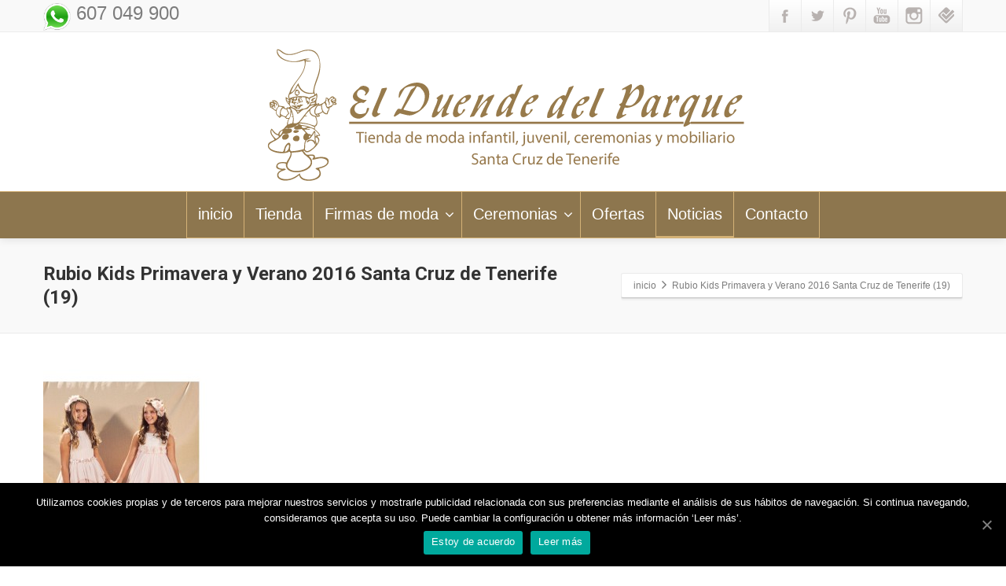

--- FILE ---
content_type: text/html; charset=UTF-8
request_url: https://www.elduendedelparque.com/rubio-kids-primavera-y-verano-2016-santa-cruz-de-tenerife-19/
body_size: 14905
content:
<!DOCTYPE html>
<!--[if lt IE 7]>      <html class="no-js html-loading wf-active ie old-browser lt-ie10 lt-ie9 lt-ie8 lt-ie7 responsive" itemscope="itemscope" itemtype="http://schema.org/Article" lang="es"> <![endif]-->
<!--[if IE 7]>         <html class="no-js html-loading wf-active ie old-browser ie7 lt-ie10 lt-ie9 lt-ie8 responsive" itemscope="itemscope" itemtype="http://schema.org/Article" lang="es"> <![endif]-->
<!--[if IE 8]>         <html class="no-js html-loading wf-active ie old-browser ie8 lt-ie10 lt-ie9 responsive" itemscope="itemscope" itemtype="http://schema.org/Article" lang="es"> <![endif]-->
<!--[if IE 9]>         <html class="no-js html-loading wf-active ie modern-browser ie9 lt-ie10 responsive" itemscope="itemscope" itemtype="http://schema.org/Article" lang="es"> <![endif]-->
<!--[if gt IE 9]><!--> <html class="no-js html-loading wf-active modern-browser responsive" itemscope="itemscope" itemtype="http://schema.org/Article" lang="es"> <!--<![endif]-->
<head>
<meta http-equiv="content-type" content="text/html; charset=UTF-8" />
<meta name="viewport" content="width=device-width, maximum-scale=1.0, minimum-scale=1.0">
<title itemprop="name">Rubio Kids Primavera y Verano 2016 Santa Cruz de Tenerife (19) | El Duende Del Parque</title>
<!-- W3TC-include-js-head -->
<!--[if IE 8]> 
<meta http-equiv="X-UA-Compatible" content="IE=edge,chrome=1">
<![endif]-->
<!-- All in One SEO Pack Pro 3.3.5 by Michael Torbert of Semper Fi Web Designob_start_detected [-1,-1] -->
<!-- Cadena de depuración: PLYFVKO+K4EYCF0NPDFJIWEOLTM -->
<script type="application/ld+json" class="aioseop-schema">{}</script>
<link rel="canonical" href="https://www.elduendedelparque.com/rubio-kids-primavera-y-verano-2016-santa-cruz-de-tenerife-19/" />
<script type="text/javascript" >
window.ga=window.ga||function(){(ga.q=ga.q||[]).push(arguments)};ga.l=+new Date;
ga('create', 'UA-29441184-1', 'auto');
// Plugins
ga('send', 'pageview');
</script>
<script async src="https://www.google-analytics.com/analytics.js"></script>
<!-- All in One SEO Pack Pro -->
<link rel='dns-prefetch' href='//s.w.org' />
<link rel="alternate" type="application/rss+xml" title="El Duende Del Parque &raquo; Feed" href="https://www.elduendedelparque.com/feed/" />
<link rel="alternate" type="application/rss+xml" title="El Duende Del Parque &raquo; Feed de los comentarios" href="https://www.elduendedelparque.com/comments/feed/" />
<link rel="alternate" type="application/rss+xml" title="El Duende Del Parque &raquo; Comentario Rubio Kids Primavera y Verano 2016 Santa Cruz de Tenerife (19) del feed" href="https://www.elduendedelparque.com/feed/?attachment_id=3075" />
<script type="text/javascript">
window._wpemojiSettings = {"baseUrl":"https:\/\/s.w.org\/images\/core\/emoji\/12.0.0-1\/72x72\/","ext":".png","svgUrl":"https:\/\/s.w.org\/images\/core\/emoji\/12.0.0-1\/svg\/","svgExt":".svg","source":{"concatemoji":"https:\/\/www.elduendedelparque.com\/wp-includes\/js\/wp-emoji-release.min.js?ver=5.4.1"}};
/*! This file is auto-generated */
!function(e,a,t){var r,n,o,i,p=a.createElement("canvas"),s=p.getContext&&p.getContext("2d");function c(e,t){var a=String.fromCharCode;s.clearRect(0,0,p.width,p.height),s.fillText(a.apply(this,e),0,0);var r=p.toDataURL();return s.clearRect(0,0,p.width,p.height),s.fillText(a.apply(this,t),0,0),r===p.toDataURL()}function l(e){if(!s||!s.fillText)return!1;switch(s.textBaseline="top",s.font="600 32px Arial",e){case"flag":return!c([127987,65039,8205,9895,65039],[127987,65039,8203,9895,65039])&&(!c([55356,56826,55356,56819],[55356,56826,8203,55356,56819])&&!c([55356,57332,56128,56423,56128,56418,56128,56421,56128,56430,56128,56423,56128,56447],[55356,57332,8203,56128,56423,8203,56128,56418,8203,56128,56421,8203,56128,56430,8203,56128,56423,8203,56128,56447]));case"emoji":return!c([55357,56424,55356,57342,8205,55358,56605,8205,55357,56424,55356,57340],[55357,56424,55356,57342,8203,55358,56605,8203,55357,56424,55356,57340])}return!1}function d(e){var t=a.createElement("script");t.src=e,t.defer=t.type="text/javascript",a.getElementsByTagName("head")[0].appendChild(t)}for(i=Array("flag","emoji"),t.supports={everything:!0,everythingExceptFlag:!0},o=0;o<i.length;o++)t.supports[i[o]]=l(i[o]),t.supports.everything=t.supports.everything&&t.supports[i[o]],"flag"!==i[o]&&(t.supports.everythingExceptFlag=t.supports.everythingExceptFlag&&t.supports[i[o]]);t.supports.everythingExceptFlag=t.supports.everythingExceptFlag&&!t.supports.flag,t.DOMReady=!1,t.readyCallback=function(){t.DOMReady=!0},t.supports.everything||(n=function(){t.readyCallback()},a.addEventListener?(a.addEventListener("DOMContentLoaded",n,!1),e.addEventListener("load",n,!1)):(e.attachEvent("onload",n),a.attachEvent("onreadystatechange",function(){"complete"===a.readyState&&t.readyCallback()})),(r=t.source||{}).concatemoji?d(r.concatemoji):r.wpemoji&&r.twemoji&&(d(r.twemoji),d(r.wpemoji)))}(window,document,window._wpemojiSettings);
</script>
<style type="text/css">
img.wp-smiley,
img.emoji {
display: inline !important;
border: none !important;
box-shadow: none !important;
height: 1em !important;
width: 1em !important;
margin: 0 .07em !important;
vertical-align: -0.1em !important;
background: none !important;
padding: 0 !important;
}
</style>
<!-- <link rel='stylesheet' id='wp-block-library-css'  href='https://www.elduendedelparque.com/wp-includes/css/dist/block-library/style.min.css?ver=5.4.1' type='text/css' media='all' /> -->
<!-- <link rel='stylesheet' id='contact-form-7-css'  href='https://www.elduendedelparque.com/wp-content/plugins/contact-form-7/includes/css/styles.css?ver=5.1.7' type='text/css' media='all' /> -->
<!-- <link rel='stylesheet' id='cookie-notice-front-css'  href='https://www.elduendedelparque.com/wp-content/plugins/cookie-notice/css/front.min.css?ver=5.4.1' type='text/css' media='all' /> -->
<!-- <link rel='stylesheet' id='whatsappme-css'  href='https://www.elduendedelparque.com/wp-content/plugins/creame-whatsapp-me/public/css/whatsappme.min.css?ver=3.2.2' type='text/css' media='all' /> -->
<!-- <link rel='stylesheet' id='theme-bootstrap-css'  href='https://www.elduendedelparque.com/wp-content/themes/envision/lib/css/bootstrap.css?ver=2.1.0' type='text/css' media='all' /> -->
<!-- <link rel='stylesheet' id='theme-frontend-style-css'  href='https://www.elduendedelparque.com/wp-content/themes/envision/lib/css/style.css?ver=2.1.0' type='text/css' media='all' /> -->
<!-- <link rel='stylesheet' id='theme-frontend-extensions-css'  href='https://www.elduendedelparque.com/wp-content/themes/envision/lib/css/extensions.css?ver=2.1.0' type='text/css' media='all' /> -->
<!-- <link rel='stylesheet' id='theme-bootstrap-responsive-css'  href='https://www.elduendedelparque.com/wp-content/themes/envision/lib/css/bootstrap-responsive.css?ver=2.1.0' type='text/css' media='all' /> -->
<!-- <link rel='stylesheet' id='theme-bootstrap-responsive-1170-css'  href='https://www.elduendedelparque.com/wp-content/themes/envision/lib/css/bootstrap-responsive-1170.css?ver=2.1.0' type='text/css' media='all' /> -->
<!-- <link rel='stylesheet' id='theme-frontend-responsive-css'  href='https://www.elduendedelparque.com/wp-content/themes/envision/lib/css/responsive.css?ver=2.1.0' type='text/css' media='all' /> -->
<link rel="stylesheet" type="text/css" href="//www.elduendedelparque.com/wp-content/cache/wpfc-minified/11o4sf1g/9qce8.css" media="all"/>
<link rel='stylesheet' id='roboto-100-100italic-300-300italic-regular-italic-500-500italic-700-700italic-900-900italic-latin-ext-vietnamese-greek-cyrillic-ext-greek-ext-latin-cyrillic-css'  href='//fonts.googleapis.com/css?family=Roboto%3A100%2C100italic%2C300%2C300italic%2Cregular%2Citalic%2C500%2C500italic%2C700%2C700italic%2C900%2C900italic%3Alatin-ext%2Cvietnamese%2Cgreek%2Ccyrillic-ext%2Cgreek-ext%2Clatin%2Ccyrillic&#038;ver=2.1.0' type='text/css' media='all' />
<!-- <link rel='stylesheet' id='theme-fontawesome-css'  href='https://www.elduendedelparque.com/wp-content/themes/envision/includes/modules/module.fontawesome/source/css/font-awesome.min.css?ver=2.1.0' type='text/css' media='all' /> -->
<link rel="stylesheet" type="text/css" href="//www.elduendedelparque.com/wp-content/cache/wpfc-minified/low8uj9z/9qce8.css" media="all"/>
<!--[if IE 7]>
<link rel='stylesheet' id='theme-fontawesome-ie7-css'  href='https://www.elduendedelparque.com/wp-content/themes/envision/includes/modules/module.fontawesome/source/css/font-awesome-ie7.min.css?ver=2.1.0' type='text/css' media='all' />
<![endif]-->
<!-- <link rel='stylesheet' id='theme-icomoon-css'  href='https://www.elduendedelparque.com/wp-content/themes/envision/includes/modules/module.icomoon/source/css/icomoon.css?ver=2.1.0' type='text/css' media='all' /> -->
<!-- <link rel='stylesheet' id='theme-skin' href='https://www.elduendedelparque.com/wp-content/uploads/2018/12/Default-Skin_54ce98c851b37c14ba88fe891dd1e475.css' type='text/css' media='all'/> -->
<link rel="stylesheet" type="text/css" href="//www.elduendedelparque.com/wp-content/cache/wpfc-minified/qkw3gl9h/9qce8.css" media="all"/>
<script type='text/javascript'>
/* <![CDATA[ */
var CloudFwOp = {"themeurl":"https:\/\/www.elduendedelparque.com\/wp-content\/themes\/envision","ajaxUrl":"https:\/\/www.elduendedelparque.com\/wp-admin\/admin-ajax.php","device":"widescreen","RTL":false,"SSL":true,"protocol":"https","responsive":true,"lang":"es","sticky_header":false,"header_overlapping":false,"navigation_event":"hover","sticky_header_offset":0,"uniform_elements":true,"disable_prettyphoto_on_mobile":true,"text_close":"Close","gallery_overlay_opacity":"90"};
/* ]]> */
</script>
<script>if (document.location.protocol != "https:") {document.location = document.URL.replace(/^http:/i, "https:");}</script><script src='//www.elduendedelparque.com/wp-content/cache/wpfc-minified/g3d0f38c/9qce8.js' type="text/javascript"></script>
<!-- <script type='text/javascript' src='https://www.elduendedelparque.com/wp-includes/js/jquery/jquery.js?ver=1.12.4-wp'></script> -->
<!-- <script type='text/javascript' src='https://www.elduendedelparque.com/wp-includes/js/jquery/jquery-migrate.min.js?ver=1.4.1'></script> -->
<!-- <script type='text/javascript' src='https://www.elduendedelparque.com/wp-includes/js/swfobject.js?ver=2.2-20120417'></script> -->
<script type="text/javascript" charset="utf-8">
(function(){
try {
// Disabling SWFObject's Autohide feature
if (typeof swfobject.switchOffAutoHideShow === "function") {
swfobject.switchOffAutoHideShow();
}
} catch(e) {}
})();
</script>
<link rel='https://api.w.org/' href='https://www.elduendedelparque.com/wp-json/' />
<link rel="EditURI" type="application/rsd+xml" title="RSD" href="https://www.elduendedelparque.com/xmlrpc.php?rsd" />
<link rel="wlwmanifest" type="application/wlwmanifest+xml" href="https://www.elduendedelparque.com/wp-includes/wlwmanifest.xml" /> 
<link rel='shortlink' href='https://www.elduendedelparque.com/?p=3075' />
<link rel="alternate" type="application/json+oembed" href="https://www.elduendedelparque.com/wp-json/oembed/1.0/embed?url=https%3A%2F%2Fwww.elduendedelparque.com%2Frubio-kids-primavera-y-verano-2016-santa-cruz-de-tenerife-19%2F" />
<link rel="alternate" type="text/xml+oembed" href="https://www.elduendedelparque.com/wp-json/oembed/1.0/embed?url=https%3A%2F%2Fwww.elduendedelparque.com%2Frubio-kids-primavera-y-verano-2016-santa-cruz-de-tenerife-19%2F&#038;format=xml" />
<script type="text/javascript">
var cloudfw_is_retina;
(function(){
"use strict";
if( document.cookie.indexOf('device_pixel_ratio') == -1
&& 'devicePixelRatio' in window
&& window.devicePixelRatio >= 1.5 ){
var date = new Date();
date.setTime( date.getTime() + 3600000 );
document.cookie = 'device_pixel_ratio=' + window.devicePixelRatio + ';' +  ' expires=' + date.toUTCString() +'; path=/';
cloudfw_is_retina = true; 
//if cookies are not blocked, reload the page
if(document.cookie.indexOf('device_pixel_ratio') != -1) {
window.location.reload();
}
}
})();
</script>
<link rel="shortcut icon" href="https://www.elduendedelparque.com//wp-content/uploads/2014/08/16x16.png" />
<link rel="apple-touch-icon" href="https://www.elduendedelparque.com//wp-content/uploads/2014/08/57x57.png" />
<link rel="apple-touch-icon" sizes="114x114" href="https://www.elduendedelparque.com//wp-content/uploads/2014/08/114x114.png" />
<link rel="apple-touch-icon" sizes="72x72" href="https://www.elduendedelparque.com//wp-content/uploads/2014/08/72x72.png" />
<link rel="apple-touch-icon" sizes="144x144" href="https://www.elduendedelparque.com//wp-content/uploads/2014/08/144x144.png" />
<style type= "text/css">#top-bar-text {
line-height: 33px;
</style>
<script type="text/javascript">
document.documentElement.className = document.documentElement.className.replace('no-js','js');
document.documentElement.className = document.documentElement.className.replace('html-loaded','html-loading');
(function(){
"use strict";
setTimeout(function(){
document.documentElement.className = document.documentElement.className.replace('html-loading','html-loaded');
}, 6000);
})();
jQuery(document).ready(function(){ 
jQuery('html').removeClass('html-loading').addClass('html-loaded');
});
</script>
</head>
<body data-rsssl=1 class="attachment attachment-template-default single single-attachment postid-3075 attachmentid-3075 attachment-jpeg cookies-not-set run layout--fullwidth ui--side-panel-position-left">
<div id="side-panel-pusher">
<div id="main-container">
<div id="page-wrap">
<header id="page-header" class="clearfix">
<div id="top-bar" class="clearfix">
<div id="top-bar-background">
<div class="container relative">
<div id="top-bar-text" class="top-bar-sides abs-left">
<img src="https://www.elduendedelparque.com/wp-content/uploads/2016/02/whatsapp-consultas.png" width="35" height="35"  alt=""/><span style="font-size: 24px"><a href="tel:607049900"> 607 049 900</a></span>                        </div>
<div id="top-bar-widgets" class="top-bar-sides abs-right">
<ul id="topbar-social-icons" class="ui-socialbar unstyled ui--widget opt--on-hover style--top-bar  ss grey-gradient effect--slide borderless"><li class="facebook ui--gradient ui--gradient-grey ui-socialbar-item ui--animation"><div class="ui-socialbar-image ui-socialbar-background "></div><a href="https://www.facebook.com/pages/El-Duende-del-Parque/848979651812153" class="ui-socialbar-image" target="_blank" title="Facebook" rel=""></a></li><li class="twitter ui--gradient ui--gradient-grey ui-socialbar-item ui--animation"><div class="ui-socialbar-image ui-socialbar-background "></div><a href="https://twitter.com/Duendedelparque" class="ui-socialbar-image" target="_blank" title="Twitter" rel=""></a></li><li class="pinterest ui--gradient ui--gradient-grey ui-socialbar-item ui--animation"><div class="ui-socialbar-image ui-socialbar-background "></div><a href="http://www.pinterest.com/duendetenerife/" class="ui-socialbar-image" target="_blank" title="Pinterest" rel=""></a></li><li class="youtube ui--gradient ui--gradient-grey ui-socialbar-item ui--animation"><div class="ui-socialbar-image ui-socialbar-background "></div><a href="https://www.youtube.com/user/duendetfe/videos" class="ui-socialbar-image" target="_blank" title="Youtube" rel=""></a></li><li class="instagram ui--gradient ui--gradient-grey ui-socialbar-item ui--animation"><div class="ui-socialbar-image ui-socialbar-background "></div><a href="http://instagram.com/elduendedelparque" class="ui-socialbar-image" target="_blank" title="Instagram" rel=""></a></li><li class="foursquare ui--gradient ui--gradient-grey ui-socialbar-item ui--animation"><div class="ui-socialbar-image ui-socialbar-background "></div><a href="https://es.foursquare.com/duendedelparque" class="ui-socialbar-image" target="_blank" title="Foursquare" rel=""></a></li></ul>
</div>
</div>
</div>
</div><!-- /#top-bar -->
<div id="header-container" class="header-style-2 header-layout-blocking logo-position-center navigation-position-center sticky-logo-position-left sticky-navigation-position-right no-stuck clearfix"  data-responsive="{&quot;css&quot;:{&quot;padding-bottom&quot;:{&quot;phone&quot;:20,&quot;tablet&quot;:30,&quot;widescreen&quot;:0}}}">
<div id="header-container-background"></div>
<div class="container relative">        
<div id="logo">
<a href="https://www.elduendedelparque.com">
<img  id="logo-desktop" class="visible-desktop " src="https://www.elduendedelparque.com/wp-content/uploads/2016/02/el-duende-del-parque-portada-web.png" data-at2x="https://www.elduendedelparque.com/wp-content/uploads/2016/02/el-duende-del-parque-portada-web.png" alt="El Duende Del Parque" style="margin-top: 17px;  margin-bottom: 12px;"/>
<img  id="logo-tablet" class="visible-tablet " src="https://www.elduendedelparque.com/wp-content/uploads/2016/02/el-duende-del-parque-portada-web.png" data-at2x="https://www.elduendedelparque.com/wp-content/uploads/2016/02/el-duende-del-parque-portada-web.png" alt="El Duende Del Parque" style="margin-top: 40px;  margin-bottom: 30px;"/>
<img  id="logo-phone" class="visible-phone " src="https://www.elduendedelparque.com/wp-content/uploads/2016/02/el-duende-movil.png" data-at2x="https://www.elduendedelparque.com/wp-content/uploads/2016/02/el-duende-movil.png" alt="El Duende Del Parque" style="margin-top: 20px;  margin-bottom: 20px;"/>                        </a>
</div><!-- /#logo -->
<nav id="navigation" class="with-navigation-holder fullwidth-container">
<div id="navigation-holder" class="relative clearfix">
<div id="header-navigation-toggle" class="visible-phone ">
<a href="javascript:;">Menú navegación <i class="fontawesome-align-justify ui--caret"></i></a>
</div>
<ul id="header-navigation" class="sf-menu clearfix unstyled-all"><li id="menu-item-33" class="menu-item menu-item-type-post_type menu-item-object-page menu-item-home level-0 top-level-item to-right"><a href="https://www.elduendedelparque.com/">inicio</a></li>
<li id="menu-item-32" class="menu-item menu-item-type-post_type menu-item-object-page level-0 top-level-item to-right"><a href="https://www.elduendedelparque.com/tienda/">Tienda</a></li>
<li id="menu-item-3298" class="menu-item menu-item-type-custom menu-item-object-custom menu-item-has-children level-0 top-level-item has-child fallout to-right"><a href="#">Firmas de moda<i class="ui--caret fontawesome-angle-down px18"></i></a>
<ul class="sub-menu">
<li id="menu-item-3610" class="menu-item menu-item-type-custom menu-item-object-custom menu-item-has-children level-1 sub-level-item has-child to-right"><a href="#">Moda infantil<i class="ui--caret fontawesome-angle-right px18"></i></a>
<ul class="sub-menu">
<li id="menu-item-3603" class="menu-item menu-item-type-post_type menu-item-object-page level-2 sub-level-item to-right"><a href="https://www.elduendedelparque.com/estels-dargent/">Estels D&#8217;Argent</a></li>
<li id="menu-item-3222" class="menu-item menu-item-type-post_type menu-item-object-page menu-item-has-children level-2 sub-level-item has-child to-right"><a href="https://www.elduendedelparque.com/moda-infantil/nanos-2/">Nanos<i class="ui--caret fontawesome-angle-right px18"></i></a>
<ul class="sub-menu">
<li id="menu-item-3322" class="menu-item menu-item-type-post_type menu-item-object-page menu-item-has-children level-3 sub-level-item has-child to-right"><a href="https://www.elduendedelparque.com/nanos-primavera-verano-2016/">Nanos – Primavera &#038; Verano 2016<i class="ui--caret fontawesome-angle-right px18"></i></a>
<ul class="sub-menu">
<li id="menu-item-3325" class="menu-item menu-item-type-post_type menu-item-object-page level-4 sub-level-item to-right"><a href="https://www.elduendedelparque.com/nanos-primavera-verano-2016/nina-2016/">Niña – 2016</a></li>
<li id="menu-item-3321" class="menu-item menu-item-type-post_type menu-item-object-page level-4 sub-level-item to-right"><a href="https://www.elduendedelparque.com/nanos-primavera-verano-2016/nino-2016/">Niño – 2016</a></li>
<li id="menu-item-3324" class="menu-item menu-item-type-post_type menu-item-object-page level-4 sub-level-item to-right"><a href="https://www.elduendedelparque.com/nanos-primavera-verano-2016/bebe-2016/">Bebé – 2016</a></li>
<li id="menu-item-3323" class="menu-item menu-item-type-post_type menu-item-object-page level-4 sub-level-item to-right"><a href="https://www.elduendedelparque.com/nanos-primavera-verano-2016/primera-puesta-2016/">Primera puesta – 2016</a></li>
</ul>
</li>
<li id="menu-item-3215" class="menu-item menu-item-type-post_type menu-item-object-page menu-item-has-children level-3 sub-level-item has-child to-right"><a href="https://www.elduendedelparque.com/nanos-4/nanos-otono-invierno-2015/">Nanos – Otoño &#038; Invierno 2015<i class="ui--caret fontawesome-angle-right px18"></i></a>
<ul class="sub-menu">
<li id="menu-item-3216" class="menu-item menu-item-type-post_type menu-item-object-page level-4 sub-level-item to-right"><a href="https://www.elduendedelparque.com/nanos-4/nanos-otono-invierno-2015/nino/">Niño</a></li>
<li id="menu-item-3217" class="menu-item menu-item-type-post_type menu-item-object-page level-4 sub-level-item to-right"><a href="https://www.elduendedelparque.com/nanos-4/nanos-otono-invierno-2015/nina/">Niña</a></li>
<li id="menu-item-3218" class="menu-item menu-item-type-post_type menu-item-object-page level-4 sub-level-item to-right"><a href="https://www.elduendedelparque.com/nanos-4/nanos-otono-invierno-2015/bebe-nino/">Bebé Niño</a></li>
<li id="menu-item-3224" class="menu-item menu-item-type-post_type menu-item-object-page level-4 sub-level-item to-right"><a href="https://www.elduendedelparque.com/nanos-4/nanos-otono-invierno-2015/bebe-nina-2/">Bebé Niña</a></li>
<li id="menu-item-3223" class="menu-item menu-item-type-post_type menu-item-object-page level-4 sub-level-item to-right"><a href="https://www.elduendedelparque.com/nanos-4/nanos-otono-invierno-2015/recien-nacido-2/">Recién Nacido</a></li>
</ul>
</li>
</ul>
</li>
<li id="menu-item-59" class="menu-item menu-item-type-post_type menu-item-object-page level-2 sub-level-item to-right"><a href="https://www.elduendedelparque.com/moda-infantil/villalobos/">Villalobos</a></li>
<li id="menu-item-987" class="menu-item menu-item-type-post_type menu-item-object-page level-2 sub-level-item to-right"><a href="https://www.elduendedelparque.com/moda-infantil/derhy-kids/">Derhy Kids</a></li>
<li id="menu-item-60" class="menu-item menu-item-type-post_type menu-item-object-page level-2 sub-level-item to-right"><a href="https://www.elduendedelparque.com/moda-infantil/ancar/">Ancar</a></li>
<li id="menu-item-958" class="menu-item menu-item-type-post_type menu-item-object-page level-2 sub-level-item to-right"><a href="https://www.elduendedelparque.com/moda-infantil/lion-of-porches/">Lion Of Porches</a></li>
<li id="menu-item-957" class="menu-item menu-item-type-post_type menu-item-object-page menu-item-has-children level-2 sub-level-item has-child to-right"><a href="https://www.elduendedelparque.com/complementos/bordar/">Bordar<i class="ui--caret fontawesome-angle-right px18"></i></a>
<ul class="sub-menu">
<li id="menu-item-2144" class="menu-item menu-item-type-post_type menu-item-object-page level-3 sub-level-item to-right"><a href="https://www.elduendedelparque.com/complementos/bordar/estelas-piedra/">Estelas Piedra</a></li>
<li id="menu-item-2145" class="menu-item menu-item-type-post_type menu-item-object-page level-3 sub-level-item to-right"><a href="https://www.elduendedelparque.com/complementos/bordar/estelas-nude/">Estelas Nudé</a></li>
<li id="menu-item-2146" class="menu-item menu-item-type-post_type menu-item-object-page level-3 sub-level-item to-right"><a href="https://www.elduendedelparque.com/complementos/bordar/estelas-azul/">Estelas Azul</a></li>
<li id="menu-item-2148" class="menu-item menu-item-type-post_type menu-item-object-page level-3 sub-level-item to-right"><a href="https://www.elduendedelparque.com/complementos/bordar/ons/">ONS</a></li>
<li id="menu-item-2152" class="menu-item menu-item-type-post_type menu-item-object-page level-3 sub-level-item to-right"><a href="https://www.elduendedelparque.com/complementos/bordar/toralla/">Toralla</a></li>
<li id="menu-item-2151" class="menu-item menu-item-type-post_type menu-item-object-page level-3 sub-level-item to-right"><a href="https://www.elduendedelparque.com/complementos/bordar/capri/">Capri</a></li>
<li id="menu-item-2150" class="menu-item menu-item-type-post_type menu-item-object-page level-3 sub-level-item to-right"><a href="https://www.elduendedelparque.com/complementos/bordar/lunares/">Lunares</a></li>
<li id="menu-item-2149" class="menu-item menu-item-type-post_type menu-item-object-page level-3 sub-level-item to-right"><a href="https://www.elduendedelparque.com/complementos/bordar/pique-canutillo/">Piqué Canutillo</a></li>
</ul>
</li>
</ul>
</li>
<li id="menu-item-951" class="menu-item menu-item-type-post_type menu-item-object-page menu-item-has-children level-1 sub-level-item has-child to-right"><a href="https://www.elduendedelparque.com/calzado/">Calzado<i class="ui--caret fontawesome-angle-right px18"></i></a>
<ul class="sub-menu">
<li id="menu-item-970" class="menu-item menu-item-type-post_type menu-item-object-page level-2 sub-level-item to-right"><a href="https://www.elduendedelparque.com/calzado/leon-shoes/">León shoes</a></li>
<li id="menu-item-969" class="menu-item menu-item-type-post_type menu-item-object-page level-2 sub-level-item to-right"><a href="https://www.elduendedelparque.com/calzado/eli-papanatas/">Eli – Papanatas</a></li>
<li id="menu-item-968" class="menu-item menu-item-type-post_type menu-item-object-page level-2 sub-level-item to-right"><a href="https://www.elduendedelparque.com/calzado/cucada/">Cucada</a></li>
<li id="menu-item-1031" class="menu-item menu-item-type-post_type menu-item-object-page level-2 sub-level-item to-right"><a href="https://www.elduendedelparque.com/calzado/conguitos/">Conguitos</a></li>
<li id="menu-item-979" class="menu-item menu-item-type-post_type menu-item-object-page level-2 sub-level-item to-right"><a href="https://www.elduendedelparque.com/calzado/igor/">igor</a></li>
</ul>
</li>
<li id="menu-item-950" class="menu-item menu-item-type-post_type menu-item-object-page menu-item-has-children level-1 sub-level-item has-child to-right"><a href="https://www.elduendedelparque.com/complementos/">Complementos<i class="ui--caret fontawesome-angle-right px18"></i></a>
<ul class="sub-menu">
<li id="menu-item-65" class="menu-item menu-item-type-post_type menu-item-object-page level-2 sub-level-item to-right"><a href="https://www.elduendedelparque.com/complementos/pasito-a-pasito/">Pasito a Pasito</a></li>
<li id="menu-item-977" class="menu-item menu-item-type-post_type menu-item-object-page level-2 sub-level-item to-right"><a href="https://www.elduendedelparque.com/complementos/condor/">Cóndor</a></li>
<li id="menu-item-961" class="menu-item menu-item-type-post_type menu-item-object-page level-2 sub-level-item to-right"><a href="https://www.elduendedelparque.com/complementos/vaello/">Vaello</a></li>
<li id="menu-item-978" class="menu-item menu-item-type-post_type menu-item-object-page level-2 sub-level-item to-right"><a href="https://www.elduendedelparque.com/complementos/cuini/">Cuini</a></li>
</ul>
</li>
<li id="menu-item-952" class="menu-item menu-item-type-post_type menu-item-object-page menu-item-has-children level-1 sub-level-item has-child to-right"><a href="https://www.elduendedelparque.com/mobiliario/">Mobiliario<i class="ui--caret fontawesome-angle-right px18"></i></a>
<ul class="sub-menu">
<li id="menu-item-1341" class="menu-item menu-item-type-post_type menu-item-object-page menu-item-has-children level-2 sub-level-item has-child to-right"><a href="https://www.elduendedelparque.com/mobiliario/takata/">Takata<i class="ui--caret fontawesome-angle-right px18"></i></a>
<ul class="sub-menu">
<li id="menu-item-2584" class="menu-item menu-item-type-post_type menu-item-object-page level-3 sub-level-item to-right"><a href="https://www.elduendedelparque.com/catalogo-2015/">Catálogo 2015</a></li>
<li id="menu-item-1472" class="menu-item menu-item-type-post_type menu-item-object-page level-3 sub-level-item to-right"><a href="https://www.elduendedelparque.com/mobiliario/takata/coleccion-cls/">Colección CLS</a></li>
<li id="menu-item-1473" class="menu-item menu-item-type-post_type menu-item-object-page level-3 sub-level-item to-right"><a href="https://www.elduendedelparque.com/mobiliario/takata/coleccion-geometrix-2015/">Colección Geometrix 2015</a></li>
<li id="menu-item-1475" class="menu-item menu-item-type-post_type menu-item-object-page level-3 sub-level-item to-right"><a href="https://www.elduendedelparque.com/mobiliario/takata/coleccion-paola-y-marina/">Coleccion Paola y Marina</a></li>
<li id="menu-item-1474" class="menu-item menu-item-type-post_type menu-item-object-page level-3 sub-level-item to-right"><a href="https://www.elduendedelparque.com/mobiliario/takata/coleccion-puzzle/">Colección Puzzle</a></li>
<li id="menu-item-1476" class="menu-item menu-item-type-post_type menu-item-object-page level-3 sub-level-item to-right"><a href="https://www.elduendedelparque.com/mobiliario/takata/coleccion-textil/">Colección Textil</a></li>
<li id="menu-item-1477" class="menu-item menu-item-type-post_type menu-item-object-page level-3 sub-level-item to-right"><a href="https://www.elduendedelparque.com/mobiliario/takata/coleccion-mareta-mareta/">Colección Mareta</a></li>
<li id="menu-item-2575" class="menu-item menu-item-type-custom menu-item-object-custom level-3 sub-level-item to-right"><a href="#">Colección Isabela &#8211; Próximamente</a></li>
<li id="menu-item-2576" class="menu-item menu-item-type-custom menu-item-object-custom level-3 sub-level-item to-right"><a href="#">Colección Marina &#8211; Próximamente</a></li>
<li id="menu-item-2577" class="menu-item menu-item-type-custom menu-item-object-custom level-3 sub-level-item to-right"><a href="#">Colección Paola &#8211; Próximamente</a></li>
</ul>
</li>
</ul>
</li>
</ul>
</li>
<li id="menu-item-3148" class="menu-item menu-item-type-custom menu-item-object-custom menu-item-has-children level-0 top-level-item has-child fallout to-right"><a href="#">Ceremonias<i class="ui--caret fontawesome-angle-down px18"></i></a>
<ul class="sub-menu">
<li id="menu-item-3525" class="menu-item menu-item-type-post_type menu-item-object-page menu-item-has-children level-1 sub-level-item has-child to-right"><a href="https://www.elduendedelparque.com/rubio-kids-ceremonias-2017/">Rubio Kids – Ceremonias 2017<i class="ui--caret fontawesome-angle-right px18"></i></a>
<ul class="sub-menu">
<li id="menu-item-3526" class="menu-item menu-item-type-post_type menu-item-object-page level-2 sub-level-item to-right"><a title="Niña 2017" href="https://www.elduendedelparque.com/rubio-kids-ceremonias-2017/nina/">Niña 2017</a></li>
<li id="menu-item-3527" class="menu-item menu-item-type-post_type menu-item-object-page level-2 sub-level-item to-right"><a title="Niño 2017" href="https://www.elduendedelparque.com/rubio-kids-ceremonias-2017/nino/">Niño 2017</a></li>
</ul>
</li>
<li id="menu-item-1663" class="menu-item menu-item-type-post_type menu-item-object-page menu-item-has-children level-1 sub-level-item has-child to-right"><a href="https://www.elduendedelparque.com/complementos-ceremonias/">Complementos ceremonias<i class="ui--caret fontawesome-angle-right px18"></i></a>
<ul class="sub-menu">
<li id="menu-item-3561" class="menu-item menu-item-type-post_type menu-item-object-page level-2 sub-level-item to-right"><a href="https://www.elduendedelparque.com/complementos-ceremonias/martina-sinna-16/">Martina Sinná</a></li>
</ul>
</li>
<li id="menu-item-1658" class="menu-item menu-item-type-custom menu-item-object-custom menu-item-has-children level-1 sub-level-item has-child to-right"><a href="#">Imágenes<i class="ui--caret fontawesome-angle-right px18"></i></a>
<ul class="sub-menu">
<li id="menu-item-1131" class="menu-item menu-item-type-post_type menu-item-object-page level-2 sub-level-item to-right"><a href="https://www.elduendedelparque.com/imagenes/comuniones-2013/">Comuniones 2013</a></li>
<li id="menu-item-1230" class="menu-item menu-item-type-post_type menu-item-object-page level-2 sub-level-item to-right"><a href="https://www.elduendedelparque.com/imagenes/comuniones-2012/">Comuniones 2012</a></li>
<li id="menu-item-1271" class="menu-item menu-item-type-post_type menu-item-object-page level-2 sub-level-item to-right"><a href="https://www.elduendedelparque.com/imagenes/jornada-infantil-2012/">Jornada infantíl 2012</a></li>
<li id="menu-item-1272" class="menu-item menu-item-type-post_type menu-item-object-page level-2 sub-level-item to-right"><a href="https://www.elduendedelparque.com/imagenes/imaginate-los-perales-2012/">Imagínate Los Perales 2012</a></li>
</ul>
</li>
<li id="menu-item-1659" class="menu-item menu-item-type-custom menu-item-object-custom menu-item-has-children level-1 sub-level-item has-child to-right"><a href="#">Vídeos<i class="ui--caret fontawesome-angle-right px18"></i></a>
<ul class="sub-menu">
<li id="menu-item-1270" class="menu-item menu-item-type-post_type menu-item-object-page level-2 sub-level-item to-right"><a href="https://www.elduendedelparque.com/videos/video-comuniones-2013/">Vídeo comuniones 2013</a></li>
<li id="menu-item-1275" class="menu-item menu-item-type-post_type menu-item-object-page level-2 sub-level-item to-right"><a href="https://www.elduendedelparque.com/videos/comuniones-2012/">Vídeo comuniones 2012</a></li>
</ul>
</li>
</ul>
</li>
<li id="menu-item-30" class="menu-item menu-item-type-post_type menu-item-object-page level-0 top-level-item to-right"><a href="https://www.elduendedelparque.com/ofertas/">Ofertas</a></li>
<li id="menu-item-26" class="menu-item menu-item-type-post_type menu-item-object-page current_page_parent level-0 top-level-item to-right"><a href="https://www.elduendedelparque.com/noticias/">Noticias</a></li>
<li id="menu-item-25" class="menu-item menu-item-type-post_type menu-item-object-page level-0 top-level-item to-right"><a href="https://www.elduendedelparque.com/contacto/">Contacto</a></li>
</ul></div>
</nav><!-- /nav#navigation -->
</div>
</div><!-- /#header-container -->
</header>
<div id="titlebar" class=" cover titlebar-default">
<div class="container relative">
<div id="titlebar-text">
<h2 id="titlebar-title">Rubio Kids Primavera y Verano 2016 Santa Cruz de Tenerife (19)</h2>
</div>
<div id="titlebar-breadcrumb"><div id="breadcrumb" class="ui--box-alias centerVertical"><div class="ui-bc ui-breadcrumbs breadcrumbs"><span class="ui-bc-item ui-bc-first"><a href="https://www.elduendedelparque.com" rel="home"><span>inicio</span></a></span><span class="ui-bc-seperator"> <i class="ui--caret fontawesome-angle-right px18"></i> </span><span class="ui-bc-item ui-bc-last"><span>Rubio Kids Primavera y Verano 2016 Santa Cruz de Tenerife (19)</span></span></div></div></div>
</div>
</div><!-- /#titlebar -->
<div id="page-content" class="no-sidebar-layout"><div class="container"><div id="the-content" >
<p class="attachment"><a href='https://www.elduendedelparque.com/wp-content/uploads/2015/10/Rubio-Kids-Primavera-y-Verano-2016-Santa-Cruz-de-Tenerife-19.jpg'><img width="212" height="300" src="https://www.elduendedelparque.com/wp-content/uploads/2015/10/Rubio-Kids-Primavera-y-Verano-2016-Santa-Cruz-de-Tenerife-19-212x300.jpg" class="attachment-medium size-medium" alt="" srcset="https://www.elduendedelparque.com/wp-content/uploads/2015/10/Rubio-Kids-Primavera-y-Verano-2016-Santa-Cruz-de-Tenerife-19-212x300.jpg 212w, https://www.elduendedelparque.com/wp-content/uploads/2015/10/Rubio-Kids-Primavera-y-Verano-2016-Santa-Cruz-de-Tenerife-19-991x1400.jpg 991w, https://www.elduendedelparque.com/wp-content/uploads/2015/10/Rubio-Kids-Primavera-y-Verano-2016-Santa-Cruz-de-Tenerife-19.jpg 1057w" sizes="(max-width: 212px) 100vw, 212px" /></a></p>

</div></div><!-- /.container --></div><!-- /#page-content -->
<footer class="ui-dark">
<div id="footer-widgets">
<div class="container">
<div id="footer-widgets-row1">
<div class="ui-row row">
<aside class="widget-area span6">
<div id="widget_cloudfw_blog_list-4" class="widget widget-footer widget_cloudfw_blog_list"><h4 class="footer-widget-title ui--widget-title">Noticias</h4><div id="blog-1" class="ui--blog ui--blog-wrapper ui--pass" data-layout="mini" data-columns="1"><div class="ui--carousel clearfix" data-options="{&quot;effect&quot;:&quot;slide&quot;,&quot;auto_rotate&quot;:&quot;0&quot;,&quot;animation_loop&quot;:&quot;FALSE&quot;,&quot;arrows&quot;:true,&quot;rotate_time&quot;:0,&quot;animate&quot;:true}"><div class="slides"><div class="ui--blog-item ui--animation ui--accent-gradient-hover-parent clearfix layout--mini-carousel"><div class="ui--blog-side ui--blog-thumbnail"><a href="https://www.elduendedelparque.com/descubre-una-comunion-diferente-en-la-palma-2016/"><img  src="https://www.elduendedelparque.com/wp-content/uploads/2016/11/imagen-960x540.jpg" alt=""/></a></div><div class="ui--blog-content-wrapper"><div class="ui--blog-header"><h3 class="ui--blog-title entry-title"><a class="ui--blog-link" href="https://www.elduendedelparque.com/descubre-una-comunion-diferente-en-la-palma-2016/">Descubre una Comunión diferente en La Palma 2016</a></h3></div><div class="ui--blog-content">Jornada puertas abiertas Comuniones ...</div><div class="ui--blog-readmore more-link"><a class="btn btn-small btn-secondary muted" href="https://www.elduendedelparque.com/descubre-una-comunion-diferente-en-la-palma-2016/">Leer más</a></div></div></div><div class="ui--blog-item ui--animation ui--accent-gradient-hover-parent clearfix layout--mini-carousel"><div class="ui--blog-side ui--blog-thumbnail"><a href="https://www.elduendedelparque.com/coleccion-de-moda-infantil-para-celebraciones-y-eventos-en-la-palma-7-febrero-2015/"><img  src="https://www.elduendedelparque.com/wp-content/uploads/2015/01/portada1-960x540.jpg" alt=""/></a></div><div class="ui--blog-content-wrapper"><div class="ui--blog-header"><h3 class="ui--blog-title entry-title"><a class="ui--blog-link" href="https://www.elduendedelparque.com/coleccion-de-moda-infantil-para-celebraciones-y-eventos-en-la-palma-7-febrero-2015/">Colección de moda infantil para celebraciones y eventos en La Palma 7 Febrero 2015</a></h3></div><div class="ui--blog-content">Comuniones 2015 - Rubio ...</div><div class="ui--blog-readmore more-link"><a class="btn btn-small btn-secondary muted" href="https://www.elduendedelparque.com/coleccion-de-moda-infantil-para-celebraciones-y-eventos-en-la-palma-7-febrero-2015/">Leer más</a></div></div></div><div class="ui--blog-item ui--animation ui--accent-gradient-hover-parent clearfix layout--mini-carousel"><div class="ui--blog-side ui--blog-thumbnail"><a href="https://www.elduendedelparque.com/cheque-regalo-el-duende-del-parque/"><img  src="https://www.elduendedelparque.com/wp-content/uploads/2015/01/blog-960x540.jpg" alt=""/></a></div><div class="ui--blog-content-wrapper"><div class="ui--blog-header"><h3 class="ui--blog-title entry-title"><a class="ui--blog-link" href="https://www.elduendedelparque.com/cheque-regalo-el-duende-del-parque/">Cheque Regalo El Duende del Parque</a></h3></div><div class="ui--blog-content">¿No sabes qué regalar? Nuestro Cheque Regalo es el regalo perfecto!
Una forma ...</div><div class="ui--blog-readmore more-link"><a class="btn btn-small btn-secondary muted" href="https://www.elduendedelparque.com/cheque-regalo-el-duende-del-parque/">Leer más</a></div></div></div><div class="ui--blog-item ui--animation ui--accent-gradient-hover-parent clearfix layout--mini-carousel"><div class="ui--blog-side ui--blog-thumbnail"><a href="https://www.elduendedelparque.com/carta-para-santa-claus-y-ssmm-los-reyes-magos-de-oriente/"><img  src="https://www.elduendedelparque.com/wp-content/uploads/2014/12/Carta_Reyes-Magos-960x540.jpg" alt=""/></a></div><div class="ui--blog-content-wrapper"><div class="ui--blog-header"><h3 class="ui--blog-title entry-title"><a class="ui--blog-link" href="https://www.elduendedelparque.com/carta-para-santa-claus-y-ssmm-los-reyes-magos-de-oriente/">Carta para  Santa Claus y SSMM Los Reyes Magos de Oriente</a></h3></div><div class="ui--blog-content">Estas navidades podrás comunicarte con Santa Claus y ...</div><div class="ui--blog-readmore more-link"><a class="btn btn-small btn-secondary muted" href="https://www.elduendedelparque.com/carta-para-santa-claus-y-ssmm-los-reyes-magos-de-oriente/">Leer más</a></div></div></div><div class="ui--blog-item ui--animation ui--accent-gradient-hover-parent clearfix layout--mini-carousel"><div class="ui--blog-side ui--blog-thumbnail"><a href="https://www.elduendedelparque.com/black-friday-28-noviembre-2014/"><img  src="https://www.elduendedelparque.com/wp-content/uploads/2014/11/blackfriday-portada-960x540.jpg" alt=""/></a></div><div class="ui--blog-content-wrapper"><div class="ui--blog-header"><h3 class="ui--blog-title entry-title"><a class="ui--blog-link" href="https://www.elduendedelparque.com/black-friday-28-noviembre-2014/">Black Friday &#8211; 28 Noviembre 2014</a></h3></div><div class="ui--blog-content">
Este ...</div><div class="ui--blog-readmore more-link"><a class="btn btn-small btn-secondary muted" href="https://www.elduendedelparque.com/black-friday-28-noviembre-2014/">Leer más</a></div></div></div><div class="ui--blog-item ui--animation ui--accent-gradient-hover-parent clearfix layout--mini-carousel last-item"><div class="ui--blog-side ui--blog-thumbnail"><a href="https://www.elduendedelparque.com/los-looks-de-la-princesa-leonor-y-la-infanta-sofia-el-dia-de-la-fiesta-nacional-2014/"><img  src="https://www.elduendedelparque.com/wp-content/uploads/2014/10/nanos-960x540.jpg" alt=""/></a></div><div class="ui--blog-content-wrapper"><div class="ui--blog-header"><h3 class="ui--blog-title entry-title"><a class="ui--blog-link" href="https://www.elduendedelparque.com/los-looks-de-la-princesa-leonor-y-la-infanta-sofia-el-dia-de-la-fiesta-nacional-2014/">Los Looks de la Princesa Leonor y la Infanta Sofía el Día de la Fiesta Nacional 2014.</a></h3></div><div class="ui--blog-content">La firma gallega de moda infantil NANOS, ha sido una ...</div><div class="ui--blog-readmore more-link"><a class="btn btn-small btn-secondary muted" href="https://www.elduendedelparque.com/los-looks-de-la-princesa-leonor-y-la-infanta-sofia-el-dia-de-la-fiesta-nacional-2014/">Leer más</a></div></div></div></div></div></div></div><div id="text-13" class="widget widget-footer widget_text">			<div class="textwidget"><br></div>
</div><div id="cloudfw_mailchimp-2" class="widget widget-footer widget_cloudfw_mailChimp"><h4 class="footer-widget-title ui--widget-title"><strong>Newsletter</strong></h4>
<!-- Begin MailChimp Signup Form -->
<div id="mc_embed_signup">
<form action="//elduendedelparque.us5.list-manage.com/subscribe/post?  u=55a617f50d045ba61d9d65173&id=6ab2fc0add" method="post" id="mc-embedded-subscribe-form" name="mc-embedded-subscribe-form" class="validate" target="_blank" novalidate>
<div class="ui--mailchimp mc-field-group">
<input type="email" value="" name="EMAIL" placeholder="E-mail" class="required email" id="mce-EMAIL">
<button type="submit" value="Suscribir" name="subscribe" id="mc-embedded-subscribe" class="btn btn-primary">Suscribir</button>
</div>
<div id="mce-responses" class="clearfix">
<div class="response" id="mce-error-response" style="display:none"></div>
<div class="response" id="mce-success-response" style="display:none"></div>
</div>	
</form>
</div>
<!--End mc_embed_signup-->
</div>							</aside>
<aside class="widget-area span3">
<div id="nav_menu-3" class="widget widget-footer widget_nav_menu"><h4 class="footer-widget-title ui--widget-title">Páginas de interés</h4><div class="menu-footer-2-container"><ul id="menu-footer-2" class="menu"><li id="menu-item-1310" class="menu-item menu-item-type-post_type menu-item-object-page menu-item-1310"><a href="https://www.elduendedelparque.com/moda-infantil/">Moda infantil</a></li>
<li id="menu-item-1311" class="menu-item menu-item-type-post_type menu-item-object-page menu-item-1311"><a href="https://www.elduendedelparque.com/complementos/">Complementos</a></li>
<li id="menu-item-1312" class="menu-item menu-item-type-post_type menu-item-object-page menu-item-1312"><a href="https://www.elduendedelparque.com/calzado/">Calzado</a></li>
<li id="menu-item-1313" class="menu-item menu-item-type-post_type menu-item-object-page menu-item-1313"><a href="https://www.elduendedelparque.com/imagenes/">imágenes</a></li>
<li id="menu-item-1314" class="menu-item menu-item-type-post_type menu-item-object-page menu-item-1314"><a href="https://www.elduendedelparque.com/videos/">Videos</a></li>
</ul></div></div>							</aside>
<aside class="widget-area span3">
<div id="text-7" class="widget widget-footer widget_text"><h4 class="footer-widget-title ui--widget-title">El Duende del Parque</h4>			<div class="textwidget">C/ Puerto Escondido, 3<br>
C.P.:38002 - Santa Cruz de Tenerife<br>
Islas Canarias<br>
<strong><i class="ui--icon fontawesome-phone" style="margin-right: 5px;"></i>Tel:</strong> (+34)  922 28 91 85<br>
<strong><i class="ui--icon fontawesome-print" style="margin-right: 5px;"></i>Fax:</strong> +34 922 28 91 85<br>
<strong><i class="ui--icon fontawesome-envelope-alt" style="margin-right: 5px;"></i>E-mail:</strong> <a href="mailto:info@elduendedelparque.com">info@elduendedelparque.com</a><br><br></div>
</div><div id="text-12" class="widget widget-footer widget_text">			<div class="textwidget"><div><iframe src="//www.facebook.com/plugins/like.php?href=https://www.facebook.com/pages/El-Duende-del-Parque/848979651812153&amp;width=50&amp;layout=button_count&amp;action=like&amp;show_faces=true&amp;share=false&amp;height=21&amp;appId=235359749818785" scrolling="no" frameborder="0" style="border:none; overflow:hidden; width:100%; height:21px;" allowTransparency="true"></iframe>
<a href="https://twitter.com/duededelparque" class="twitter-follow-button" data-dnt="true">Follow @duendedelparque</a>
<script>!function(d,s,id){var js,fjs=d.getElementsByTagName(s)[0];if(!d.getElementById(id)){js=d.createElement(s);js.id=id;js.src="//platform.twitter.com/widgets.js";fjs.parentNode.insertBefore(js,fjs);}}(document,"script","twitter-wjs");</script> 
<br><br>
</div>
</div>							</aside>
</div>
</div>
</div>
</div>
<div id="footer-bottom" class="">
<div class="container">
<div id="footer-texts" class="pull-left"><strong>El Duende del Parque</strong> -  2020</div>
<div id="footer-navigation" class="pull-right"><ul id="menu-footer" class="clearfix unstyled-all"><li id="menu-item-74" class="menu-item menu-item-type-post_type menu-item-object-page menu-item-74"><a href="https://www.elduendedelparque.com/aviso-legal/">Aviso legal</a></li><li class="ui--separator"> / </li>
<li id="menu-item-73" class="menu-item menu-item-type-post_type menu-item-object-page menu-item-73"><a href="https://www.elduendedelparque.com/lopd/">LOPD</a></li><li class="ui--separator"> / </li>
<li id="menu-item-72" class="menu-item menu-item-type-post_type menu-item-object-page menu-item-72"><a href="https://www.elduendedelparque.com/politica-de-cookies/">Política de Cookies</a></li><li class="ui--separator"> / </li>
</ul></div>				</div>
</div>
</footer>
</div><!-- /#page-wrap -->
</div><!-- /#main-container -->
<div id="side-panel" class="ui-row" style="display: none;">
<div id="ui--side-content-widget-1">
<h3><strong></strong></h3>
</div>
<div id="ui--side-content-widget-2">
<h3><strong></strong></h3>
</div>
<div id="ui--side-content-widget-3">
<h3><strong></strong></h3>
</div>
</div>
</div><!-- /#side-panel-pusher -->
<script type="text/javascript">// <![CDATA[
var gaJsHost = (("https:" == document.location.protocol) ? "https://ssl." : "http://www.");
document.write(unescape("%3Cscript src='" + gaJsHost + "google-analytics.com/ga.js' type='text/javascript'%3E%3C/script%3E"));
// ]]></script>
<script type="text/javascript">// <![CDATA[
try{
var pageTracker = _gat._getTracker("UA-29441184-1");
pageTracker._trackPageview();
} catch(err) {} 
// ]]>
</script>	<script type="text/javascript">
jQuery(document).ready(function() {
if ( jQuery.isFunction(jQuery.fn.UItoTop) ) {
jQuery().UItoTop({
text: '<i class="fontawesome-angle-up px24"></i>',
min: 200,
inDelay:600,
outDelay:400,
scrollSpeed: 500,
containerID: 'toTop',
className: 'btn btn-blue',
containerHoverID: 'toTopHover',
});
}
});
</script>
<svg style="display:none;">
<symbol id="wame_svg__logo" viewBox="0 0 24 24"><path fill="#fff" d="M3.516 3.516c4.686-4.686 12.284-4.686 16.97 0 4.686 4.686 4.686 12.283 0 16.97a12.004 12.004 0 01-13.754 2.299l-5.814.735a.392.392 0 01-.438-.44l.748-5.788A12.002 12.002 0 013.517 3.517zm3.61 17.043l.3.158a9.846 9.846 0 0011.534-1.758c3.843-3.843 3.843-10.074 0-13.918-3.843-3.843-10.075-3.843-13.918 0a9.846 9.846 0 00-1.747 11.554l.16.303-.51 3.942a.196.196 0 00.219.22l3.961-.501zm6.534-7.003l-.933 1.164a9.843 9.843 0 01-3.497-3.495l1.166-.933a.792.792 0 00.23-.94L9.561 6.96a.793.793 0 00-.924-.445 1291.6 1291.6 0 00-2.023.524.797.797 0 00-.588.88 11.754 11.754 0 0010.005 10.005.797.797 0 00.88-.587l.525-2.023a.793.793 0 00-.445-.923L14.6 13.327a.792.792 0 00-.94.23z"/></symbol>
<symbol id="wame_svg__close" viewBox="0 0 24 24"><path fill="#fff" d="M24 2.4L21.6 0 12 9.6 2.4 0 0 2.4 9.6 12 0 21.6 2.4 24l9.6-9.6 9.6 9.6 2.4-2.4-9.6-9.6L24 2.4z"/></symbol>
<symbol id="wame_svg__whatsapp" viewBox="0 0 120 28"><path fill-rule="evenodd" d="M117.2 17c0 .4-.2.7-.4 1-.1.3-.4.5-.7.7l-1 .2c-.5 0-.9 0-1.2-.2l-.7-.7a3 3 0 0 1-.4-1 5.4 5.4 0 0 1 0-2.3c0-.4.2-.7.4-1l.7-.7a2 2 0 0 1 1.1-.3 2 2 0 0 1 1.8 1l.4 1a5.3 5.3 0 0 1 0 2.3zm2.5-3c-.1-.7-.4-1.3-.8-1.7a4 4 0 0 0-1.3-1.2c-.6-.3-1.3-.4-2-.4-.6 0-1.2.1-1.7.4a3 3 0 0 0-1.2 1.1V11H110v13h2.7v-4.5c.4.4.8.8 1.3 1 .5.3 1 .4 1.6.4a4 4 0 0 0 3.2-1.5c.4-.5.7-1 .8-1.6.2-.6.3-1.2.3-1.9s0-1.3-.3-2zm-13.1 3c0 .4-.2.7-.4 1l-.7.7-1.1.2c-.4 0-.8 0-1-.2-.4-.2-.6-.4-.8-.7a3 3 0 0 1-.4-1 5.4 5.4 0 0 1 0-2.3c0-.4.2-.7.4-1 .1-.3.4-.5.7-.7a2 2 0 0 1 1-.3 2 2 0 0 1 1.9 1l.4 1a5.4 5.4 0 0 1 0 2.3zm1.7-4.7a4 4 0 0 0-3.3-1.6c-.6 0-1.2.1-1.7.4a3 3 0 0 0-1.2 1.1V11h-2.6v13h2.7v-4.5c.3.4.7.8 1.2 1 .6.3 1.1.4 1.7.4a4 4 0 0 0 3.2-1.5c.4-.5.6-1 .8-1.6.2-.6.3-1.2.3-1.9s-.1-1.3-.3-2c-.2-.6-.4-1.2-.8-1.6zm-17.5 3.2l1.7-5 1.7 5h-3.4zm.2-8.2l-5 13.4h3l1-3h5l1 3h3L94 7.3h-3zm-5.3 9.1l-.6-.8-1-.5a11.6 11.6 0 0 0-2.3-.5l-1-.3a2 2 0 0 1-.6-.3.7.7 0 0 1-.3-.6c0-.2 0-.4.2-.5l.3-.3h.5l.5-.1c.5 0 .9 0 1.2.3.4.1.6.5.6 1h2.5c0-.6-.2-1.1-.4-1.5a3 3 0 0 0-1-1 4 4 0 0 0-1.3-.5 7.7 7.7 0 0 0-3 0c-.6.1-1 .3-1.4.5l-1 1a3 3 0 0 0-.4 1.5 2 2 0 0 0 1 1.8l1 .5 1.1.3 2.2.6c.6.2.8.5.8 1l-.1.5-.4.4a2 2 0 0 1-.6.2 2.8 2.8 0 0 1-1.4 0 2 2 0 0 1-.6-.3l-.5-.5-.2-.8H77c0 .7.2 1.2.5 1.6.2.5.6.8 1 1 .4.3.9.5 1.4.6a8 8 0 0 0 3.3 0c.5 0 1-.2 1.4-.5a3 3 0 0 0 1-1c.3-.5.4-1 .4-1.6 0-.5 0-.9-.3-1.2zM74.7 8h-2.6v3h-1.7v1.7h1.7v5.8c0 .5 0 .9.2 1.2l.7.7 1 .3a7.8 7.8 0 0 0 2 0h.7v-2.1a3.4 3.4 0 0 1-.8 0l-1-.1-.2-1v-4.8h2V11h-2V8zm-7.6 9v.5l-.3.8-.7.6c-.2.2-.7.2-1.2.2h-.6l-.5-.2a1 1 0 0 1-.4-.4l-.1-.6.1-.6.4-.4.5-.3a4.8 4.8 0 0 1 1.2-.2 8.3 8.3 0 0 0 1.2-.2l.4-.3v1zm2.6 1.5v-5c0-.6 0-1.1-.3-1.5l-1-.8-1.4-.4a10.9 10.9 0 0 0-3.1 0l-1.5.6c-.4.2-.7.6-1 1a3 3 0 0 0-.5 1.5h2.7c0-.5.2-.9.5-1a2 2 0 0 1 1.3-.4h.6l.6.2.3.4.2.7c0 .3 0 .5-.3.6-.1.2-.4.3-.7.4l-1 .1a21.9 21.9 0 0 0-2.4.4l-1 .5c-.3.2-.6.5-.8.9-.2.3-.3.8-.3 1.3s.1 1 .3 1.3c.1.4.4.7.7 1l1 .4c.4.2.9.2 1.3.2a6 6 0 0 0 1.8-.2c.6-.2 1-.5 1.5-1a4 4 0 0 0 .2 1H70l-.3-1v-1.2zm-11-6.7c-.2-.4-.6-.6-1-.8-.5-.2-1-.3-1.8-.3-.5 0-1 .1-1.5.4a3 3 0 0 0-1.3 1.2v-5h-2.7v13.4H53v-5.1c0-1 .2-1.7.5-2.2.3-.4.9-.6 1.6-.6.6 0 1 .2 1.3.6.3.4.4 1 .4 1.8v5.5h2.7v-6c0-.6 0-1.2-.2-1.6 0-.5-.3-1-.5-1.3zm-14 4.7l-2.3-9.2h-2.8l-2.3 9-2.2-9h-3l3.6 13.4h3l2.2-9.2 2.3 9.2h3l3.6-13.4h-3l-2.1 9.2zm-24.5.2L18 15.6c-.3-.1-.6-.2-.8.2A20 20 0 0 1 16 17c-.2.2-.4.3-.7.1-.4-.2-1.5-.5-2.8-1.7-1-1-1.7-2-2-2.4-.1-.4 0-.5.2-.7l.5-.6.4-.6v-.6L10.4 8c-.3-.6-.6-.5-.8-.6H9c-.2 0-.6.1-.9.5C7.8 8.2 7 9 7 10.7c0 1.7 1.3 3.4 1.4 3.6.2.3 2.5 3.7 6 5.2l1.9.8c.8.2 1.6.2 2.2.1.6-.1 2-.8 2.3-1.6.3-.9.3-1.5.2-1.7l-.7-.4zM14 25.3c-2 0-4-.5-5.8-1.6l-.4-.2-4.4 1.1 1.2-4.2-.3-.5A11.5 11.5 0 0 1 22.1 5.7 11.5 11.5 0 0 1 14 25.3zM14 0A13.8 13.8 0 0 0 2 20.7L0 28l7.3-2A13.8 13.8 0 1 0 14 0z"/></symbol>
<symbol id="wame_svg__wame" viewBox="0 0 72 17"><path fill-rule="evenodd" d="M25.371 10.429l2.122-6.239h.045l2.054 6.239h-4.22zm32.2 2.397c-.439.495-.88.953-1.325 1.375-.797.755-1.332 1.232-1.604 1.43-.622.438-1.156.706-1.604.805-.447.1-.787.13-1.02.09a3.561 3.561 0 0 1-.7-.239c-.66-.318-1.02-.864-1.079-1.64-.058-.774.03-1.619.263-2.533.35-1.987 1.108-4.133 2.274-6.438a73.481 73.481 0 0 0-2.8 3.04c-.816.954-1.7 2.096-2.653 3.428a44.068 44.068 0 0 0-2.77 4.441c-.738 0-1.341-.159-1.808-.477-.427-.278-.748-.695-.962-1.252-.214-.556-.165-1.41.146-2.563l.204-.626c.097-.298.204-.606.32-.924.117-.318.234-.626.35-.924.117-.298.195-.507.234-.626v.06c.272-.756.603-1.56.991-2.415a56.92 56.92 0 0 1 1.4-2.832 62.832 62.832 0 0 0-3.266 3.875 61.101 61.101 0 0 0-2.945 3.995 57.072 57.072 0 0 0-2.886 4.71c-.387 0-.736-.044-1.048-.131l.195.545h-3.72l-1.23-3.786h-6.093L23.158 17h-3.605l6.16-17h3.674l4.357 12.16c.389-1.35.97-2.736 1.74-4.16a41.336 41.336 0 0 0 2.013-4.232.465.465 0 0 0 .058-.18c0-.039.02-.098.058-.178.04-.08.078-.199.117-.358.039-.159.097-.337.175-.536.039-.12.078-.219.117-.298a.465.465 0 0 0 .058-.18c.078-.277.175-.575.292-.893.116-.318.194-.597.233-.835V.25c-.039-.04-.039-.08 0-.119l.233-.12c.117-.039.292.02.525.18.156.08.292.179.408.298.272.199.564.427.875.685.311.259.583.557.816.895a2.9 2.9 0 0 1 .467 1.043c.078.358.039.735-.117 1.133a8.127 8.127 0 0 1-.35.775c0 .08-.038.159-.116.238a2.93 2.93 0 0 1-.175.298 7.05 7.05 0 0 0-.35.656c-.039.04-.058.07-.058.09 0 .02-.02.05-.059.089a61.988 61.988 0 0 1-1.633 2.385c-.544.755-.913 1.35-1.108 1.788a79.39 79.39 0 0 1 3.5-4.233 101.59 101.59 0 0 1 3.12-3.398C45.651 1.82 46.612.986 47.468.43c.739.278 1.341.596 1.808.954.428.318.768.676 1.02 1.073.253.398.244.835-.029 1.312l-1.4 2.325a36.928 36.928 0 0 0-1.749 3.279 53.748 53.748 0 0 1 1.633-1.848 46.815 46.815 0 0 1 4.024-3.875c.7-.597 1.38-1.113 2.041-1.55.739.278 1.341.596 1.808.953.428.318.768.676 1.02 1.073.253.398.243.835-.029 1.312-.155.318-.408.795-.758 1.43a152.853 152.853 0 0 0-2.04 3.846 97.87 97.87 0 0 0-.467.924c-.35.835-.632 1.55-.846 2.146-.214.597-.282.934-.204 1.014a.63.63 0 0 0 .291-.06c.234-.119.564-.348.992-.685.428-.338.875-.736 1.341-1.193.467-.457.914-.914 1.341-1.37.217-.232.409-.45.575-.657a15.4 15.4 0 0 1 .957-2.514c.34-.696.708-1.333 1.108-1.91.399-.576.778-1.044 1.137-1.402a19.553 19.553 0 0 1 1.796-1.7 32.727 32.727 0 0 1 1.497-1.164 8.821 8.821 0 0 1 1.317-.835C66.292.989 66.83.83 67.269.83c.32 0 .649.11.988.328.34.22.649.478.928.776.28.299.519.607.718.925.2.318.3.557.3.716.04.597-.06 1.253-.3 1.97a7.14 7.14 0 0 1-1.107 2.058 8.534 8.534 0 0 1-1.826 1.76 6.522 6.522 0 0 1-2.395 1.074c-.2.08-.36.06-.48-.06a.644.644 0 0 1-.179-.477c0-.358.14-.616.42-.776.837-.318 1.536-.735 2.095-1.253.559-.517.998-1.034 1.317-1.551.4-.597.699-1.213.898-1.85 0-.199-.09-.308-.27-.328a4.173 4.173 0 0 0-.448-.03 4.83 4.83 0 0 0-1.318.597c-.399.239-.848.577-1.347 1.014-.499.438-1.028 1.015-1.586 1.73-.918 1.154-1.587 2.298-2.006 3.432-.42 1.134-.629 1.979-.629 2.536 0 .915.19 1.482.569 1.7.38.22.728.329 1.048.329.638 0 1.347-.15 2.125-.448a16.248 16.248 0 0 0 2.305-1.104 30.05 30.05 0 0 0 2.126-1.342 27.256 27.256 0 0 0 1.646-1.224c.08-.04.18-.1.3-.179l.24-.12a.54.54 0 0 1 .239-.059c.08 0 .16.02.24.06.08.04.119.16.119.358 0 .239-.08.457-.24.656a19.115 19.115 0 0 1-2.245 1.82 35.445 35.445 0 0 1-2.185 1.403c-.759.437-1.497.855-2.215 1.253a8.461 8.461 0 0 1-1.647.387c-.499.06-.968.09-1.407.09-.998 0-1.796-.16-2.395-.477-.599-.319-1.048-.706-1.347-1.164a4.113 4.113 0 0 1-.599-1.372c-.1-.457-.15-.843-.15-1.161zm-42.354-1.111L17.887 0h3.514L17.02 17h-3.56L10.7 5.428h-.046L7.94 17H4.312L0 0h3.582L6.16 11.571h.045L9.035 0h3.354l2.783 11.715h.045z"/></symbol>
</svg>			<div class="whatsappme whatsappme--right" data-settings="{&quot;telephone&quot;:&quot;34607049900&quot;,&quot;mobile_only&quot;:false,&quot;button_delay&quot;:3,&quot;whatsapp_web&quot;:false,&quot;message_text&quot;:&quot;&quot;,&quot;message_delay&quot;:10,&quot;message_badge&quot;:false,&quot;message_send&quot;:&quot;&quot;}">
<div class="whatsappme__button">
<svg class="whatsappme__button__open"><use href="#wame_svg__logo"></use></svg>
<div class="whatsappme__button__sendtext">Abrir chat</div>
</div>
<div class="whatsappme__box">
<div class="whatsappme__header">
<svg><use href="#wame_svg__whatsapp"></use></svg>
<div class="whatsappme__close"><svg><use href="#wame_svg__close"></use></svg></div>
</div>
<div class="whatsappme__box__scroll">
<div class="whatsappme__box__content">
</div>
</div>
<div class="whatsappme__copy">Powered by <a href="https://wame.chat/powered/?site=El+Duende+Del+Parque&url=https%3A%2F%2Fwww.elduendedelparque.com%2Frubio-kids-primavera-y-verano-2016-santa-cruz-de-tenerife-19" rel="nofollow noopener" target="_blank"><svg><use href="#wame_svg__wame"></use></svg></a></div>
</div>
</div>
<script type='text/javascript' src='https://www.elduendedelparque.com/wp-content/themes/envision/includes/modules/module.to_top/source/to_top.js?ver=2.1.0'></script>
<script type='text/javascript'>
/* <![CDATA[ */
var wpcf7 = {"apiSettings":{"root":"https:\/\/www.elduendedelparque.com\/wp-json\/contact-form-7\/v1","namespace":"contact-form-7\/v1"}};
/* ]]> */
</script>
<script type='text/javascript' src='https://www.elduendedelparque.com/wp-content/plugins/contact-form-7/includes/js/scripts.js?ver=5.1.7'></script>
<script type='text/javascript'>
/* <![CDATA[ */
var cnArgs = {"ajaxUrl":"https:\/\/www.elduendedelparque.com\/wp-admin\/admin-ajax.php","nonce":"653e76fc06","hideEffect":"fade","position":"bottom","onScroll":"1","onScrollOffset":"300","onClick":"0","cookieName":"cookie_notice_accepted","cookieTime":"7862400","cookieTimeRejected":"2592000","cookiePath":"\/","cookieDomain":"","redirection":"0","cache":"0","refuse":"0","revokeCookies":"0","revokeCookiesOpt":"automatic","secure":"1","coronabarActive":"0"};
/* ]]> */
</script>
<script type='text/javascript' src='https://www.elduendedelparque.com/wp-content/plugins/cookie-notice/js/front.min.js?ver=1.3.1'></script>
<script type='text/javascript' src='https://www.elduendedelparque.com/wp-content/plugins/creame-whatsapp-me/public/js/whatsappme.min.js?ver=3.2.2'></script>
<script type='text/javascript' src='https://www.elduendedelparque.com/wp-content/themes/envision/lib/js/common.js?ver=2.1.0'></script>
<script type='text/javascript' src='https://www.elduendedelparque.com/wp-content/themes/envision/lib/js/modernizr-2.6.2-respond-1.1.0.min.js?ver=2.1.0'></script>
<script type='text/javascript' src='https://www.elduendedelparque.com/wp-content/themes/envision/lib/js/noconflict.js?ver=2.1.0'></script>
<script type='text/javascript' src='https://www.elduendedelparque.com/wp-content/themes/envision/lib/js/jquery.prettyPhoto.js?ver=2.1.0'></script>
<script type='text/javascript' src='https://www.elduendedelparque.com/wp-content/themes/envision/lib/js/extensions.js?ver=2.1.0'></script>
<script type='text/javascript' src='https://www.elduendedelparque.com/wp-includes/js/comment-reply.min.js?ver=5.4.1'></script>
<script type='text/javascript' src='https://www.elduendedelparque.com/wp-content/themes/envision/lib/js/retina.js?ver=2.1.0'></script>
<script type='text/javascript' src='https://www.elduendedelparque.com/wp-includes/js/wp-embed.min.js?ver=5.4.1'></script>
<script type='text/javascript' src='https://www.elduendedelparque.com/wp-content/themes/envision/lib/js/jquery.flexslider.js?ver=2.1.0'></script>
<!-- Cookie Notice plugin v1.3.1 by Digital Factory https://dfactory.eu/ -->
<div id="cookie-notice" role="banner" class="cookie-notice-hidden cookie-revoke-hidden cn-position-bottom" aria-label="Cookie Notice" style="background-color: rgba(0,0,0,1);"><div class="cookie-notice-container" style="color: #fff;"><span id="cn-notice-text" class="cn-text-container">Utilizamos cookies propias y de terceros para mejorar nuestros servicios y mostrarle publicidad relacionada con sus preferencias mediante el análisis de sus hábitos de navegación. Si continua navegando, consideramos que acepta su uso.  Puede cambiar la configuración u obtener más información ‘Leer más’.</span><span id="cn-notice-buttons" class="cn-buttons-container"><a href="#" id="cn-accept-cookie" data-cookie-set="accept" class="cn-set-cookie cn-button bootstrap button">Estoy de acuerdo</a><a href="https://www.elduendedelparque.com/lopd/" target="_blank" id="cn-more-info" class="cn-more-info cn-button bootstrap button">Leer más</a></span><a href="javascript:void(0);" id="cn-close-notice" data-cookie-set="accept" class="cn-close-icon"></a></div>
</div>
<!-- / Cookie Notice plugin -->
<script type="text/javascript">
// <![CDATA[
var styleElement = document.createElement("style");
styleElement.type = "text/css";
var cloudfw_dynamic_css_code = "\r\n\r\n\r\n\t\t#titlebar {}\r\n\r\n\t\t\r\n\t\t#titlebar-title { }\r\n\r\n\t\t#titlebar-text a {}\r\n\r\n\t\t#titlebar-text a:hover {}\r\n\r\n\t\t#titlebar #breadcrumb {}\r\n\r\n\t\t#titlebar #breadcrumb,\r\n\t\t#titlebar #breadcrumb a {}\r\n\r\n\t\t#titlebar #breadcrumb a:hover {}\r\n\r\n\t\t#titlebar > .container {}\r\n\r\n\t\t";
if (styleElement.styleSheet) {
styleElement.styleSheet.cssText = cloudfw_dynamic_css_code;
} else {
styleElement.appendChild(document.createTextNode(cloudfw_dynamic_css_code));
}
document.getElementsByTagName("head")[0].appendChild(styleElement);
// ]]>
</script>
</body>
</html><!-- /This page took 0.491130 seconds to load. --><!-- Memory use: 11,910,672 bytes --><!-- WP Fastest Cache file was created in 0.66814112663269 seconds, on 04-05-20 13:46:01 --><!-- via php -->

--- FILE ---
content_type: text/plain
request_url: https://www.google-analytics.com/j/collect?v=1&_v=j102&a=215361124&t=pageview&_s=1&dl=https%3A%2F%2Fwww.elduendedelparque.com%2Frubio-kids-primavera-y-verano-2016-santa-cruz-de-tenerife-19%2F&ul=en-us%40posix&dt=Rubio%20Kids%20Primavera%20y%20Verano%202016%20Santa%20Cruz%20de%20Tenerife%20(19)%20%7C%20El%20Duende%20Del%20Parque&sr=1280x720&vp=1280x720&_u=IEBAAEABAAAAACAAI~&jid=744912037&gjid=192918360&cid=1193688503.1762043072&tid=UA-29441184-1&_gid=2048264350.1762043072&_r=1&_slc=1&z=2095264904
body_size: -453
content:
2,cG-2QT67S6KS5

--- FILE ---
content_type: text/javascript
request_url: https://www.elduendedelparque.com/wp-content/themes/envision/lib/js/retina.js?ver=2.1.0
body_size: 1341
content:
/* ============================================================
 * retina-replace.js v1.0
 * http://github.com/leonsmith/retina-replace-js
 * ============================================================
 * Author: Leon Smith
 * Twitter: @nullUK
 *
 * Licensed under the Apache License, Version 2.0 (the "License");
 * you may not use this file except in compliance with the License.
 * You may obtain a copy of the License at
 *
 * http://www.apache.org/licenses/LICENSE-2.0
 *
 * Unless required by applicable law or agreed to in writing, software
 * distributed under the License is distributed on an "AS IS" BASIS,
 * WITHOUT WARRANTIES OR CONDITIONS OF ANY KIND, either express or implied.
 * See the License for the specific language governing permissions and
 * limitations under the License.
 * ============================================================ */
 (function($) {
		"use strict";
		
		var retinaReplace = function(element, options) {

				this.options = options;
				var $el = $(element);
				var is_image = $el.is('img');
				var normal_url = is_image ? $el.attr('src') : $el.backgroundImageUrl();
				var retina_url = $el.attr('data-at2x') ? $el.attr('data-at2x') : '';;

				if ( retina_url == '' ) {
					if ( $el.attr('data-retina-auto') ) {
						retina_url = this.options.generateUrl($el, normal_url);
					} else {
						return true;
					}
				}		

				try {

					$('<img/>').attr('src', retina_url).load(function() {

						if (is_image) {

							$el.css({ width: $el.width(), height: $el.height() });
							$el.attr('data-orginal-src', $el.attr('src'));
							$el.attr('src', $(this).attr('src'));

						} else {

							$el.backgroundImageUrl($(this).attr('src'));
							$el.backgroundSize($(this)[0].width, $(this)[0].height);
						
						}

						$el.attr('data-retina', 'complete');

					});
					
				} catch (e) {}
						

		}

		retinaReplace.prototype = {
				constructor: retinaReplace
		}

		$.fn.retinaReplace = function(option) {
				// Finish if we arn't a retina device
				return this.each(function() {
					var $this = $(this);
					var data = $this.data('retinaReplace');
					var options = $.extend({}, $.fn.retinaReplace.defaults, $this.data(), typeof option == 'object' && option);
					if (!data) { $this.data('retinaReplace', (data = new retinaReplace(this, options))); }
					if (typeof option == 'string') { data[option](); }
				});
		}
		
		$.fn.retinaReplace.defaults = {
				suffix: '@2x', 
				generateUrl: function(element, url) {
					var dot_index = url.lastIndexOf('.');
					var extension = url.substr(dot_index + 1);
					var file = url.substr(0, dot_index);
					return file + this.suffix + '.' + extension;
				}
		}

		$.fn.retinaReplace.Constructor = retinaReplace;

		$.fn.backgroundImageUrl = function(url) {
			return url ? this.each(function () { 
				$(this).css("background-image", 'url("' + url + '")')
			}) : $(this).css("background-image").replace(/url\(|\)|"|'/g, "");
		}

		$.fn.backgroundSize = function(retinaWidth, retinaHeight) {
			var sizeValue = Math.floor(retinaWidth/2) + 'px ' + Math.floor(retinaHeight/2) + 'px';
			$(this).css("background-size", sizeValue);
			$(this).css("-webkit-background-size", sizeValue);
		}

		// Trigger replacement on elements that hav been marked up
		var init = function(){
			$(":not([data-at2x='']):visible").retinaReplace();
		}


		// Check is retina
		var isRetina = function(){
			var root = (typeof exports == 'undefined' ? window : exports);
			var mediaQuery = "(-webkit-min-device-pixel-ratio: 1.5),\
							(min--moz-device-pixel-ratio: 1.5),\
							(-o-min-device-pixel-ratio: 3/2),\
							(min-resolution: 1.5dppx)";

			if (root.devicePixelRatio > 1) {
				return true;
			}

			if (root.matchMedia && root.matchMedia(mediaQuery).matches) {
				return true;
			}

			//return true;
			return false;
		};


		if ( isRetina() ) {
			//$(init);
			$('html').removeClass('no-retina').addClass('retina');
			$(window).load( init );
			$(window).smartresize( init );
			$(window).bind( 'make@2x', init );
		}


})(window.jQuery);